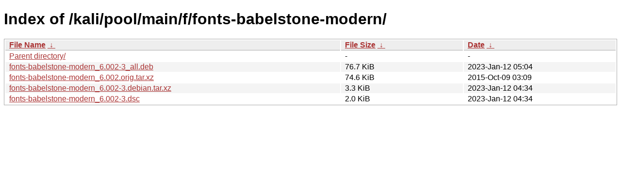

--- FILE ---
content_type: text/html
request_url: https://archive-4.kali.org/kali/pool/main/f/fonts-babelstone-modern/?C=S&O=D
body_size: 799
content:
<!DOCTYPE html><html><head><meta http-equiv="content-type" content="text/html; charset=utf-8"><meta name="viewport" content="width=device-width"><style type="text/css">body,html {background:#fff;font-family:"Bitstream Vera Sans","Lucida Grande","Lucida Sans Unicode",Lucidux,Verdana,Lucida,sans-serif;}tr:nth-child(even) {background:#f4f4f4;}th,td {padding:0.1em 0.5em;}th {text-align:left;font-weight:bold;background:#eee;border-bottom:1px solid #aaa;}#list {border:1px solid #aaa;width:100%;}a {color:#a33;}a:hover {color:#e33;}</style>

<title>Index of /kali/pool/main/f/fonts-babelstone-modern/</title>
</head><body><h1>Index of /kali/pool/main/f/fonts-babelstone-modern/</h1>
<table id="list"><thead><tr><th style="width:55%"><a href="?C=N&amp;O=A">File Name</a>&nbsp;<a href="?C=N&amp;O=D">&nbsp;&darr;&nbsp;</a></th><th style="width:20%"><a href="?C=S&amp;O=A">File Size</a>&nbsp;<a href="?C=S&amp;O=D">&nbsp;&darr;&nbsp;</a></th><th style="width:25%"><a href="?C=M&amp;O=A">Date</a>&nbsp;<a href="?C=M&amp;O=D">&nbsp;&darr;&nbsp;</a></th></tr></thead>
<tbody><tr><td class="link"><a href="../?C=S&amp;O=D">Parent directory/</a></td><td class="size">-</td><td class="date">-</td></tr>
<tr><td class="link"><a href="fonts-babelstone-modern_6.002-3_all.deb" title="fonts-babelstone-modern_6.002-3_all.deb">fonts-babelstone-modern_6.002-3_all.deb</a></td><td class="size">76.7 KiB</td><td class="date">2023-Jan-12 05:04</td></tr>
<tr><td class="link"><a href="fonts-babelstone-modern_6.002.orig.tar.xz" title="fonts-babelstone-modern_6.002.orig.tar.xz">fonts-babelstone-modern_6.002.orig.tar.xz</a></td><td class="size">74.6 KiB</td><td class="date">2015-Oct-09 03:09</td></tr>
<tr><td class="link"><a href="fonts-babelstone-modern_6.002-3.debian.tar.xz" title="fonts-babelstone-modern_6.002-3.debian.tar.xz">fonts-babelstone-modern_6.002-3.debian.tar.xz</a></td><td class="size">3.3 KiB</td><td class="date">2023-Jan-12 04:34</td></tr>
<tr><td class="link"><a href="fonts-babelstone-modern_6.002-3.dsc" title="fonts-babelstone-modern_6.002-3.dsc">fonts-babelstone-modern_6.002-3.dsc</a></td><td class="size">2.0 KiB</td><td class="date">2023-Jan-12 04:34</td></tr>
</tbody></table></body></html>